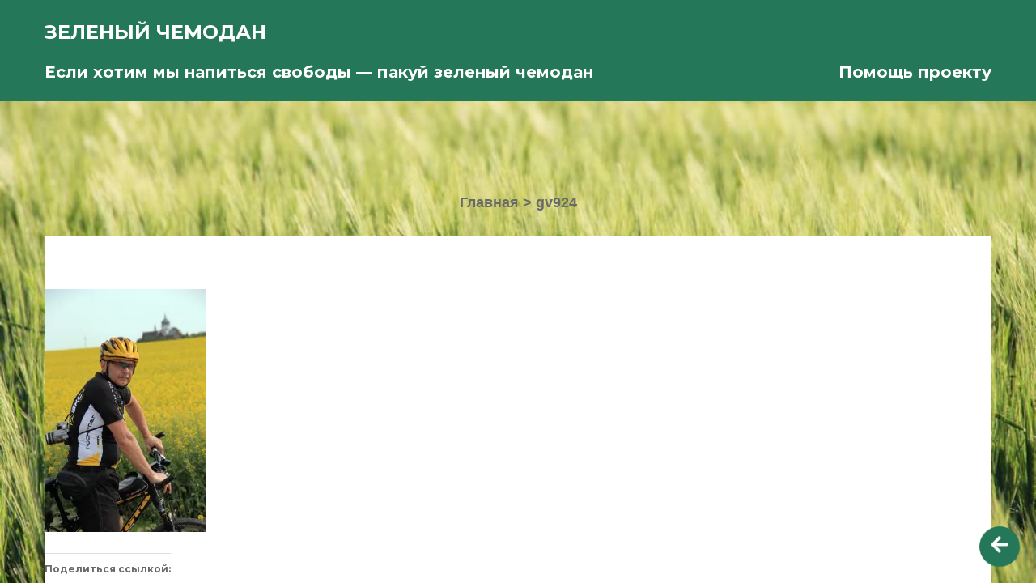

--- FILE ---
content_type: text/html; charset=UTF-8
request_url: https://greenvaliza.co.ua/gv924/
body_size: 16474
content:
 



















































































































































































































































































































































































































































































































<!DOCTYPE html><html lang="ru-RU"><head><meta charset="UTF-8"><meta name="viewport" content="width=device-width, initial-scale=1"><link rel="profile" href="http://gmpg.org/xfn/11"><link rel="pingback" href="https://greenvaliza.co.ua/xmlrpc.php"><link rel="stylesheet" href = https://greenvaliza.co.ua/wp-content/themes/my-qubez/animate.css><link href='https://fonts.googleapis.com/css?family=Montserrat:400,700' rel='stylesheet' type='text/css'><link href='https://fonts.googleapis.com/css?family=PT+Serif:400,700' rel='stylesheet' type='text/css'><link rel="stylesheet" href="https://cdnjs.cloudflare.com/ajax/libs/font-awesome/5.15.4/css/all.min.css"><title>gv924 &#8212; Зеленый чемодан</title><meta name='robots' content='max-image-preview:large' /><link rel='dns-prefetch' href='//secure.gravatar.com' /><link rel='dns-prefetch' href='//stats.wp.com' /><link rel='dns-prefetch' href='//maxcdn.bootstrapcdn.com' /><link rel='dns-prefetch' href='//v0.wordpress.com' /><link rel='dns-prefetch' href='//c0.wp.com' /><link rel='dns-prefetch' href='//i0.wp.com' /><link rel='dns-prefetch' href='//widgets.wp.com' /><link rel='dns-prefetch' href='//s0.wp.com' /><link rel='dns-prefetch' href='//0.gravatar.com' /><link rel='dns-prefetch' href='//1.gravatar.com' /><link rel='dns-prefetch' href='//2.gravatar.com' /><link rel="alternate" type="application/rss+xml" title="Зеленый чемодан &raquo; Лента" href="https://greenvaliza.co.ua/feed/" /><link rel="alternate" type="application/rss+xml" title="Зеленый чемодан &raquo; Лента комментариев" href="https://greenvaliza.co.ua/comments/feed/" /><link rel="alternate" type="application/rss+xml" title="Зеленый чемодан &raquo; Лента комментариев к &laquo;gv924&raquo;" href="https://greenvaliza.co.ua/feed/?attachment_id=7347" /> <script type="text/javascript">window._wpemojiSettings = {"baseUrl":"https:\/\/s.w.org\/images\/core\/emoji\/15.0.3\/72x72\/","ext":".png","svgUrl":"https:\/\/s.w.org\/images\/core\/emoji\/15.0.3\/svg\/","svgExt":".svg","source":{"concatemoji":"https:\/\/greenvaliza.co.ua\/wp-includes\/js\/wp-emoji-release.min.js?ver=6.5"}};
/*! This file is auto-generated */
!function(i,n){var o,s,e;function c(e){try{var t={supportTests:e,timestamp:(new Date).valueOf()};sessionStorage.setItem(o,JSON.stringify(t))}catch(e){}}function p(e,t,n){e.clearRect(0,0,e.canvas.width,e.canvas.height),e.fillText(t,0,0);var t=new Uint32Array(e.getImageData(0,0,e.canvas.width,e.canvas.height).data),r=(e.clearRect(0,0,e.canvas.width,e.canvas.height),e.fillText(n,0,0),new Uint32Array(e.getImageData(0,0,e.canvas.width,e.canvas.height).data));return t.every(function(e,t){return e===r[t]})}function u(e,t,n){switch(t){case"flag":return n(e,"\ud83c\udff3\ufe0f\u200d\u26a7\ufe0f","\ud83c\udff3\ufe0f\u200b\u26a7\ufe0f")?!1:!n(e,"\ud83c\uddfa\ud83c\uddf3","\ud83c\uddfa\u200b\ud83c\uddf3")&&!n(e,"\ud83c\udff4\udb40\udc67\udb40\udc62\udb40\udc65\udb40\udc6e\udb40\udc67\udb40\udc7f","\ud83c\udff4\u200b\udb40\udc67\u200b\udb40\udc62\u200b\udb40\udc65\u200b\udb40\udc6e\u200b\udb40\udc67\u200b\udb40\udc7f");case"emoji":return!n(e,"\ud83d\udc26\u200d\u2b1b","\ud83d\udc26\u200b\u2b1b")}return!1}function f(e,t,n){var r="undefined"!=typeof WorkerGlobalScope&&self instanceof WorkerGlobalScope?new OffscreenCanvas(300,150):i.createElement("canvas"),a=r.getContext("2d",{willReadFrequently:!0}),o=(a.textBaseline="top",a.font="600 32px Arial",{});return e.forEach(function(e){o[e]=t(a,e,n)}),o}function t(e){var t=i.createElement("script");t.src=e,t.defer=!0,i.head.appendChild(t)}"undefined"!=typeof Promise&&(o="wpEmojiSettingsSupports",s=["flag","emoji"],n.supports={everything:!0,everythingExceptFlag:!0},e=new Promise(function(e){i.addEventListener("DOMContentLoaded",e,{once:!0})}),new Promise(function(t){var n=function(){try{var e=JSON.parse(sessionStorage.getItem(o));if("object"==typeof e&&"number"==typeof e.timestamp&&(new Date).valueOf()<e.timestamp+604800&&"object"==typeof e.supportTests)return e.supportTests}catch(e){}return null}();if(!n){if("undefined"!=typeof Worker&&"undefined"!=typeof OffscreenCanvas&&"undefined"!=typeof URL&&URL.createObjectURL&&"undefined"!=typeof Blob)try{var e="postMessage("+f.toString()+"("+[JSON.stringify(s),u.toString(),p.toString()].join(",")+"));",r=new Blob([e],{type:"text/javascript"}),a=new Worker(URL.createObjectURL(r),{name:"wpTestEmojiSupports"});return void(a.onmessage=function(e){c(n=e.data),a.terminate(),t(n)})}catch(e){}c(n=f(s,u,p))}t(n)}).then(function(e){for(var t in e)n.supports[t]=e[t],n.supports.everything=n.supports.everything&&n.supports[t],"flag"!==t&&(n.supports.everythingExceptFlag=n.supports.everythingExceptFlag&&n.supports[t]);n.supports.everythingExceptFlag=n.supports.everythingExceptFlag&&!n.supports.flag,n.DOMReady=!1,n.readyCallback=function(){n.DOMReady=!0}}).then(function(){return e}).then(function(){var e;n.supports.everything||(n.readyCallback(),(e=n.source||{}).concatemoji?t(e.concatemoji):e.wpemoji&&e.twemoji&&(t(e.twemoji),t(e.wpemoji)))}))}((window,document),window._wpemojiSettings);</script> <style id='wp-emoji-styles-inline-css' type='text/css'>img.wp-smiley, img.emoji {
		display: inline !important;
		border: none !important;
		box-shadow: none !important;
		height: 1em !important;
		width: 1em !important;
		margin: 0 0.07em !important;
		vertical-align: -0.1em !important;
		background: none !important;
		padding: 0 !important;
	}</style><link rel='stylesheet' id='wp-block-library-css' href='https://greenvaliza.co.ua/wp-includes/css/dist/block-library/style.min.css?ver=6.5' type='text/css' media='all' /><link rel='stylesheet' id='mediaelement-css' href='https://greenvaliza.co.ua/wp-includes/js/mediaelement/mediaelementplayer-legacy.min.css?ver=4.2.17' type='text/css' media='all' /><link rel='stylesheet' id='wp-mediaelement-css' href='https://greenvaliza.co.ua/wp-includes/js/mediaelement/wp-mediaelement.min.css?ver=6.5' type='text/css' media='all' /><style id='jetpack-sharing-buttons-style-inline-css' type='text/css'>.jetpack-sharing-buttons__services-list{display:flex;flex-direction:row;flex-wrap:wrap;gap:0;list-style-type:none;margin:5px;padding:0}.jetpack-sharing-buttons__services-list.has-small-icon-size{font-size:12px}.jetpack-sharing-buttons__services-list.has-normal-icon-size{font-size:16px}.jetpack-sharing-buttons__services-list.has-large-icon-size{font-size:24px}.jetpack-sharing-buttons__services-list.has-huge-icon-size{font-size:36px}@media print{.jetpack-sharing-buttons__services-list{display:none!important}}.editor-styles-wrapper .wp-block-jetpack-sharing-buttons{gap:0;padding-inline-start:0}ul.jetpack-sharing-buttons__services-list.has-background{padding:1.25em 2.375em}</style><style id='classic-theme-styles-inline-css' type='text/css'>/*! This file is auto-generated */
.wp-block-button__link{color:#fff;background-color:#32373c;border-radius:9999px;box-shadow:none;text-decoration:none;padding:calc(.667em + 2px) calc(1.333em + 2px);font-size:1.125em}.wp-block-file__button{background:#32373c;color:#fff;text-decoration:none}</style><style id='global-styles-inline-css' type='text/css'>body{--wp--preset--color--black: #000000;--wp--preset--color--cyan-bluish-gray: #abb8c3;--wp--preset--color--white: #ffffff;--wp--preset--color--pale-pink: #f78da7;--wp--preset--color--vivid-red: #cf2e2e;--wp--preset--color--luminous-vivid-orange: #ff6900;--wp--preset--color--luminous-vivid-amber: #fcb900;--wp--preset--color--light-green-cyan: #7bdcb5;--wp--preset--color--vivid-green-cyan: #00d084;--wp--preset--color--pale-cyan-blue: #8ed1fc;--wp--preset--color--vivid-cyan-blue: #0693e3;--wp--preset--color--vivid-purple: #9b51e0;--wp--preset--gradient--vivid-cyan-blue-to-vivid-purple: linear-gradient(135deg,rgba(6,147,227,1) 0%,rgb(155,81,224) 100%);--wp--preset--gradient--light-green-cyan-to-vivid-green-cyan: linear-gradient(135deg,rgb(122,220,180) 0%,rgb(0,208,130) 100%);--wp--preset--gradient--luminous-vivid-amber-to-luminous-vivid-orange: linear-gradient(135deg,rgba(252,185,0,1) 0%,rgba(255,105,0,1) 100%);--wp--preset--gradient--luminous-vivid-orange-to-vivid-red: linear-gradient(135deg,rgba(255,105,0,1) 0%,rgb(207,46,46) 100%);--wp--preset--gradient--very-light-gray-to-cyan-bluish-gray: linear-gradient(135deg,rgb(238,238,238) 0%,rgb(169,184,195) 100%);--wp--preset--gradient--cool-to-warm-spectrum: linear-gradient(135deg,rgb(74,234,220) 0%,rgb(151,120,209) 20%,rgb(207,42,186) 40%,rgb(238,44,130) 60%,rgb(251,105,98) 80%,rgb(254,248,76) 100%);--wp--preset--gradient--blush-light-purple: linear-gradient(135deg,rgb(255,206,236) 0%,rgb(152,150,240) 100%);--wp--preset--gradient--blush-bordeaux: linear-gradient(135deg,rgb(254,205,165) 0%,rgb(254,45,45) 50%,rgb(107,0,62) 100%);--wp--preset--gradient--luminous-dusk: linear-gradient(135deg,rgb(255,203,112) 0%,rgb(199,81,192) 50%,rgb(65,88,208) 100%);--wp--preset--gradient--pale-ocean: linear-gradient(135deg,rgb(255,245,203) 0%,rgb(182,227,212) 50%,rgb(51,167,181) 100%);--wp--preset--gradient--electric-grass: linear-gradient(135deg,rgb(202,248,128) 0%,rgb(113,206,126) 100%);--wp--preset--gradient--midnight: linear-gradient(135deg,rgb(2,3,129) 0%,rgb(40,116,252) 100%);--wp--preset--font-size--small: 13px;--wp--preset--font-size--medium: 20px;--wp--preset--font-size--large: 36px;--wp--preset--font-size--x-large: 42px;--wp--preset--spacing--20: 0.44rem;--wp--preset--spacing--30: 0.67rem;--wp--preset--spacing--40: 1rem;--wp--preset--spacing--50: 1.5rem;--wp--preset--spacing--60: 2.25rem;--wp--preset--spacing--70: 3.38rem;--wp--preset--spacing--80: 5.06rem;--wp--preset--shadow--natural: 6px 6px 9px rgba(0, 0, 0, 0.2);--wp--preset--shadow--deep: 12px 12px 50px rgba(0, 0, 0, 0.4);--wp--preset--shadow--sharp: 6px 6px 0px rgba(0, 0, 0, 0.2);--wp--preset--shadow--outlined: 6px 6px 0px -3px rgba(255, 255, 255, 1), 6px 6px rgba(0, 0, 0, 1);--wp--preset--shadow--crisp: 6px 6px 0px rgba(0, 0, 0, 1);}:where(.is-layout-flex){gap: 0.5em;}:where(.is-layout-grid){gap: 0.5em;}body .is-layout-flow > .alignleft{float: left;margin-inline-start: 0;margin-inline-end: 2em;}body .is-layout-flow > .alignright{float: right;margin-inline-start: 2em;margin-inline-end: 0;}body .is-layout-flow > .aligncenter{margin-left: auto !important;margin-right: auto !important;}body .is-layout-constrained > .alignleft{float: left;margin-inline-start: 0;margin-inline-end: 2em;}body .is-layout-constrained > .alignright{float: right;margin-inline-start: 2em;margin-inline-end: 0;}body .is-layout-constrained > .aligncenter{margin-left: auto !important;margin-right: auto !important;}body .is-layout-constrained > :where(:not(.alignleft):not(.alignright):not(.alignfull)){max-width: var(--wp--style--global--content-size);margin-left: auto !important;margin-right: auto !important;}body .is-layout-constrained > .alignwide{max-width: var(--wp--style--global--wide-size);}body .is-layout-flex{display: flex;}body .is-layout-flex{flex-wrap: wrap;align-items: center;}body .is-layout-flex > *{margin: 0;}body .is-layout-grid{display: grid;}body .is-layout-grid > *{margin: 0;}:where(.wp-block-columns.is-layout-flex){gap: 2em;}:where(.wp-block-columns.is-layout-grid){gap: 2em;}:where(.wp-block-post-template.is-layout-flex){gap: 1.25em;}:where(.wp-block-post-template.is-layout-grid){gap: 1.25em;}.has-black-color{color: var(--wp--preset--color--black) !important;}.has-cyan-bluish-gray-color{color: var(--wp--preset--color--cyan-bluish-gray) !important;}.has-white-color{color: var(--wp--preset--color--white) !important;}.has-pale-pink-color{color: var(--wp--preset--color--pale-pink) !important;}.has-vivid-red-color{color: var(--wp--preset--color--vivid-red) !important;}.has-luminous-vivid-orange-color{color: var(--wp--preset--color--luminous-vivid-orange) !important;}.has-luminous-vivid-amber-color{color: var(--wp--preset--color--luminous-vivid-amber) !important;}.has-light-green-cyan-color{color: var(--wp--preset--color--light-green-cyan) !important;}.has-vivid-green-cyan-color{color: var(--wp--preset--color--vivid-green-cyan) !important;}.has-pale-cyan-blue-color{color: var(--wp--preset--color--pale-cyan-blue) !important;}.has-vivid-cyan-blue-color{color: var(--wp--preset--color--vivid-cyan-blue) !important;}.has-vivid-purple-color{color: var(--wp--preset--color--vivid-purple) !important;}.has-black-background-color{background-color: var(--wp--preset--color--black) !important;}.has-cyan-bluish-gray-background-color{background-color: var(--wp--preset--color--cyan-bluish-gray) !important;}.has-white-background-color{background-color: var(--wp--preset--color--white) !important;}.has-pale-pink-background-color{background-color: var(--wp--preset--color--pale-pink) !important;}.has-vivid-red-background-color{background-color: var(--wp--preset--color--vivid-red) !important;}.has-luminous-vivid-orange-background-color{background-color: var(--wp--preset--color--luminous-vivid-orange) !important;}.has-luminous-vivid-amber-background-color{background-color: var(--wp--preset--color--luminous-vivid-amber) !important;}.has-light-green-cyan-background-color{background-color: var(--wp--preset--color--light-green-cyan) !important;}.has-vivid-green-cyan-background-color{background-color: var(--wp--preset--color--vivid-green-cyan) !important;}.has-pale-cyan-blue-background-color{background-color: var(--wp--preset--color--pale-cyan-blue) !important;}.has-vivid-cyan-blue-background-color{background-color: var(--wp--preset--color--vivid-cyan-blue) !important;}.has-vivid-purple-background-color{background-color: var(--wp--preset--color--vivid-purple) !important;}.has-black-border-color{border-color: var(--wp--preset--color--black) !important;}.has-cyan-bluish-gray-border-color{border-color: var(--wp--preset--color--cyan-bluish-gray) !important;}.has-white-border-color{border-color: var(--wp--preset--color--white) !important;}.has-pale-pink-border-color{border-color: var(--wp--preset--color--pale-pink) !important;}.has-vivid-red-border-color{border-color: var(--wp--preset--color--vivid-red) !important;}.has-luminous-vivid-orange-border-color{border-color: var(--wp--preset--color--luminous-vivid-orange) !important;}.has-luminous-vivid-amber-border-color{border-color: var(--wp--preset--color--luminous-vivid-amber) !important;}.has-light-green-cyan-border-color{border-color: var(--wp--preset--color--light-green-cyan) !important;}.has-vivid-green-cyan-border-color{border-color: var(--wp--preset--color--vivid-green-cyan) !important;}.has-pale-cyan-blue-border-color{border-color: var(--wp--preset--color--pale-cyan-blue) !important;}.has-vivid-cyan-blue-border-color{border-color: var(--wp--preset--color--vivid-cyan-blue) !important;}.has-vivid-purple-border-color{border-color: var(--wp--preset--color--vivid-purple) !important;}.has-vivid-cyan-blue-to-vivid-purple-gradient-background{background: var(--wp--preset--gradient--vivid-cyan-blue-to-vivid-purple) !important;}.has-light-green-cyan-to-vivid-green-cyan-gradient-background{background: var(--wp--preset--gradient--light-green-cyan-to-vivid-green-cyan) !important;}.has-luminous-vivid-amber-to-luminous-vivid-orange-gradient-background{background: var(--wp--preset--gradient--luminous-vivid-amber-to-luminous-vivid-orange) !important;}.has-luminous-vivid-orange-to-vivid-red-gradient-background{background: var(--wp--preset--gradient--luminous-vivid-orange-to-vivid-red) !important;}.has-very-light-gray-to-cyan-bluish-gray-gradient-background{background: var(--wp--preset--gradient--very-light-gray-to-cyan-bluish-gray) !important;}.has-cool-to-warm-spectrum-gradient-background{background: var(--wp--preset--gradient--cool-to-warm-spectrum) !important;}.has-blush-light-purple-gradient-background{background: var(--wp--preset--gradient--blush-light-purple) !important;}.has-blush-bordeaux-gradient-background{background: var(--wp--preset--gradient--blush-bordeaux) !important;}.has-luminous-dusk-gradient-background{background: var(--wp--preset--gradient--luminous-dusk) !important;}.has-pale-ocean-gradient-background{background: var(--wp--preset--gradient--pale-ocean) !important;}.has-electric-grass-gradient-background{background: var(--wp--preset--gradient--electric-grass) !important;}.has-midnight-gradient-background{background: var(--wp--preset--gradient--midnight) !important;}.has-small-font-size{font-size: var(--wp--preset--font-size--small) !important;}.has-medium-font-size{font-size: var(--wp--preset--font-size--medium) !important;}.has-large-font-size{font-size: var(--wp--preset--font-size--large) !important;}.has-x-large-font-size{font-size: var(--wp--preset--font-size--x-large) !important;}
.wp-block-navigation a:where(:not(.wp-element-button)){color: inherit;}
:where(.wp-block-post-template.is-layout-flex){gap: 1.25em;}:where(.wp-block-post-template.is-layout-grid){gap: 1.25em;}
:where(.wp-block-columns.is-layout-flex){gap: 2em;}:where(.wp-block-columns.is-layout-grid){gap: 2em;}
.wp-block-pullquote{font-size: 1.5em;line-height: 1.6;}</style><link rel='stylesheet' id='wpccp-css' href='https://greenvaliza.co.ua/wp-content/plugins/wp-content-copy-protection/assets/css/style.min.css?ver=1612524415' type='text/css' media='all' /><link rel='stylesheet' id='animate-css' href='https://greenvaliza.co.ua/wp-content/themes/my-qubez/animate.css?ver=6.5' type='text/css' media='all' /><link rel='stylesheet' id='load-fa-css' href='https://maxcdn.bootstrapcdn.com/font-awesome/4.6.3/css/font-awesome.min.css?ver=6.5' type='text/css' media='all' /><link rel='stylesheet' id='fontawesome-css' href='https://greenvaliza.co.ua/wp-content/themes/Qubez/css/font-awesome.css?ver=6.5' type='text/css' media='all' /><link rel='stylesheet' id='slicknav-css' href='https://greenvaliza.co.ua/wp-content/themes/Qubez/css/slicknav.css?ver=6.5' type='text/css' media='all' /><link rel='stylesheet' id='bootstrap-css' href='https://greenvaliza.co.ua/wp-content/themes/Qubez/css/bootstrap-grid.css?ver=6.5' type='text/css' media='all' /><link rel='stylesheet' id='fabthemes-style-css' href='https://greenvaliza.co.ua/wp-content/themes/my-qubez/style.css?ver=6.5' type='text/css' media='all' /><link rel='stylesheet' id='theme-css' href='https://greenvaliza.co.ua/wp-content/themes/Qubez/theme.css?ver=6.5' type='text/css' media='all' /><link rel='stylesheet' id='responsive-css' href='https://greenvaliza.co.ua/wp-content/themes/Qubez/css/responsive.css?ver=6.5' type='text/css' media='all' /><link rel='stylesheet' id='custom-css' href='https://greenvaliza.co.ua/wp-content/themes/Qubez/css/custom.php?ver=6.5' type='text/css' media='all' /><style id='akismet-widget-style-inline-css' type='text/css'>.a-stats {
				--akismet-color-mid-green: #357b49;
				--akismet-color-white: #fff;
				--akismet-color-light-grey: #f6f7f7;

				max-width: 350px;
				width: auto;
			}

			.a-stats * {
				all: unset;
				box-sizing: border-box;
			}

			.a-stats strong {
				font-weight: 600;
			}

			.a-stats a.a-stats__link,
			.a-stats a.a-stats__link:visited,
			.a-stats a.a-stats__link:active {
				background: var(--akismet-color-mid-green);
				border: none;
				box-shadow: none;
				border-radius: 8px;
				color: var(--akismet-color-white);
				cursor: pointer;
				display: block;
				font-family: -apple-system, BlinkMacSystemFont, 'Segoe UI', 'Roboto', 'Oxygen-Sans', 'Ubuntu', 'Cantarell', 'Helvetica Neue', sans-serif;
				font-weight: 500;
				padding: 12px;
				text-align: center;
				text-decoration: none;
				transition: all 0.2s ease;
			}

			/* Extra specificity to deal with TwentyTwentyOne focus style */
			.widget .a-stats a.a-stats__link:focus {
				background: var(--akismet-color-mid-green);
				color: var(--akismet-color-white);
				text-decoration: none;
			}

			.a-stats a.a-stats__link:hover {
				filter: brightness(110%);
				box-shadow: 0 4px 12px rgba(0, 0, 0, 0.06), 0 0 2px rgba(0, 0, 0, 0.16);
			}

			.a-stats .count {
				color: var(--akismet-color-white);
				display: block;
				font-size: 1.5em;
				line-height: 1.4;
				padding: 0 13px;
				white-space: nowrap;
			}</style><link rel='stylesheet' id='social-logos-css' href='https://greenvaliza.co.ua/wp-content/plugins/jetpack/_inc/social-logos/social-logos.min.css?ver=13.8.1' type='text/css' media='all' /><link rel='stylesheet' id='jetpack_css-css' href='https://greenvaliza.co.ua/wp-content/plugins/jetpack/css/jetpack.css?ver=13.8.1' type='text/css' media='all' /> <script type="text/javascript" src="https://greenvaliza.co.ua/wp-includes/js/jquery/jquery.min.js?ver=3.7.1" id="jquery-core-js"></script> <link rel="https://api.w.org/" href="https://greenvaliza.co.ua/wp-json/" /><link rel="alternate" type="application/json" href="https://greenvaliza.co.ua/wp-json/wp/v2/media/7347" /><link rel="EditURI" type="application/rsd+xml" title="RSD" href="https://greenvaliza.co.ua/xmlrpc.php?rsd" /><meta name="generator" content="WordPress 6.5" /><link rel='shortlink' href='https://wp.me/a9Vj1h-1Uv' /><link rel="alternate" type="application/json+oembed" href="https://greenvaliza.co.ua/wp-json/oembed/1.0/embed?url=https%3A%2F%2Fgreenvaliza.co.ua%2Fgv924%2F" /><link rel="alternate" type="text/xml+oembed" href="https://greenvaliza.co.ua/wp-json/oembed/1.0/embed?url=https%3A%2F%2Fgreenvaliza.co.ua%2Fgv924%2F&#038;format=xml" /><style>img#wpstats{display:none}</style><style type="text/css"></style><style type="text/css" id="custom-background-css">body.custom-background { background-color: #464c00; background-image: url("https://greenvaliza.co.ua/wp-content/uploads/2018/07/fon.jpg"); background-position: left top; background-size: cover; background-repeat: no-repeat; background-attachment: fixed; }</style><meta property="og:type" content="article" /><meta property="og:title" content="gv924" /><meta property="og:url" content="https://greenvaliza.co.ua/gv924/" /><meta property="og:description" content="Посмотрите запись, чтобы узнать подробности." /><meta property="article:published_time" content="2018-07-02T20:00:19+00:00" /><meta property="article:modified_time" content="2018-07-02T20:00:19+00:00" /><meta property="og:site_name" content="Зеленый чемодан" /><meta property="og:image" content="https://greenvaliza.co.ua/wp-content/uploads/2018/07/gv924.jpg" /><meta property="og:image:alt" content="" /><meta property="og:locale" content="ru_RU" /><meta name="twitter:text:title" content="gv924" /><meta name="twitter:image" content="https://i0.wp.com/greenvaliza.co.ua/wp-content/uploads/2018/07/gv924.jpg?fit=520%2C780&#038;ssl=1&#038;w=640" /><meta name="twitter:card" content="summary_large_image" /><meta name="twitter:description" content="Посмотрите запись, чтобы узнать подробности." /><div align="center"> <noscript><div style="position:fixed; top:0px; left:0px; z-index:3000; height:100%; width:100%; background-color:#FFFFFF"> <br/><br/><div style="font-family: Tahoma; font-size: 14px; background-color:#FFFFCC; border: 1pt solid Black; padding: 10pt;"> Sorry, you have Javascript Disabled! To see this page as it is meant to appear, please enable your Javascript!</div></div> </noscript></div> <noscript><style id="rocket-lazyload-nojs-css">.rll-youtube-player, [data-lazy-src]{display:none !important;}</style></noscript> <script async src="https://www.googletagmanager.com/gtag/js?id=G-NJ6XSDCVWG"></script> <script>window.dataLayer = window.dataLayer || [];
    function gtag(){dataLayer.push(arguments);}
      gtag('js', new Date());
      
        gtag('config', 'G-NJ6XSDCVWG');</script> </head><body class="attachment attachment-template-default single single-attachment postid-7347 attachmentid-7347 attachment-jpeg custom-background group-blog elementor-default elementor-kit-41041"><div id="st-container" class="st-container st-effect-1"><div class="sidetrigger animated infinite pulse " data-effect="st-effect-1"> <i class="fa fa-arrow-left"></i> <i class="fa fa-arrow-right"></i></div><div class="st-menu st-effect-1" id="menu-1"><div class="sidebox"><aside id="nav_menu-7" class="widget widget_nav_menu"><div class="menu-new-container"><ul id="menu-new" class="menu"><li id="menu-item-25996" class="mainmenubtn13 menu-item menu-item-type-taxonomy menu-item-object-category menu-item-has-children menu-item-25996"><a href="https://greenvaliza.co.ua/category/travels/">Наши путешествия</a><ul class="sub-menu"><li id="menu-item-26026" class="dropdown-child13 menu-item menu-item-type-post_type menu-item-object-post menu-item-26026"><a href="https://greenvaliza.co.ua/hozhdenie-za-tri-morja-ili-bolshaja-sicilijskaja-avantjura-dekabr-2016/">Хождение за три моря, или Большая сицилийская авантюра</a></li><li id="menu-item-26010" class="dropdown-child13 menu-item menu-item-type-post_type menu-item-object-post menu-item-26010"><a href="https://greenvaliza.co.ua/mesto-gde-svet-puteshestvie-po-zapadnoj-ukraine-i-karpatam-maj-2014/">Место, где свет…</a></li><li id="menu-item-26011" class="dropdown-child13 menu-item menu-item-type-post_type menu-item-object-post menu-item-26011"><a href="https://greenvaliza.co.ua/morskaja-nedelka-zheleznyj-port-avgust-2014/">Морская неделька</a></li><li id="menu-item-26013" class="dropdown-child13 menu-item menu-item-type-post_type menu-item-object-post menu-item-26013"><a href="https://greenvaliza.co.ua/oktjabr-kemer-i-grust/">Октябрь, Кемер и грусть…</a></li><li id="menu-item-26014" class="dropdown-child13 menu-item menu-item-type-post_type menu-item-object-post menu-item-26014"><a href="https://greenvaliza.co.ua/ot-gdanska-do-poznani/">От Гданьска до Познаня</a></li><li id="menu-item-26017" class="dropdown-child13 menu-item menu-item-type-post_type menu-item-object-post menu-item-26017"><a href="https://greenvaliza.co.ua/pod-zvezdami-balkanskimi-2/">Под звездами балканскими</a></li><li id="menu-item-26018" class="dropdown-child13 menu-item menu-item-type-post_type menu-item-object-post menu-item-26018"><a href="https://greenvaliza.co.ua/poltavskie-galushki-i-velopokatushki-maj-2017/">Полтавские галушки и велопокатушки</a></li><li id="menu-item-26019" class="dropdown-child13 menu-item menu-item-type-post_type menu-item-object-post menu-item-26019"><a href="https://greenvaliza.co.ua/polskie-kanikuly-oktjabr-2012/">Польские каникулы</a></li><li id="menu-item-26022" class="dropdown-child13 menu-item menu-item-type-post_type menu-item-object-post menu-item-26022"><a href="https://greenvaliza.co.ua/progulka-po-odesse-mart-2017/">Прогулка по Одессе</a></li><li id="menu-item-26023" class="dropdown-child13 menu-item menu-item-type-post_type menu-item-object-post menu-item-26023"><a href="https://greenvaliza.co.ua/puteshestvie-v-rozhdestvenskuju-skazku-germanija-dekabr-2014/">Путешествие в рождественскую сказку</a></li><li id="menu-item-26024" class="dropdown-child13 menu-item menu-item-type-post_type menu-item-object-post menu-item-26024"><a href="https://greenvaliza.co.ua/skromnoe-ocharovanie-arabatskoj-stre/">Скромное очарование Арабатской стрелки</a></li><li id="menu-item-26025" class="dropdown-child13 menu-item menu-item-type-post_type menu-item-object-post menu-item-26025"><a href="https://greenvaliza.co.ua/sovsem-chut-chut-pro-arabatku-ijun-2017/">Совсем чуть-чуть про Арабатку</a></li><li id="menu-item-26021" class="dropdown-child13 menu-item menu-item-type-post_type menu-item-object-post menu-item-26021"><a href="https://greenvaliza.co.ua/pochti-idealnoe-puteshestvie/">Почти идеальное путешествие</a></li><li id="menu-item-26009" class="dropdown-child13 menu-item menu-item-type-post_type menu-item-object-post menu-item-26009"><a href="https://greenvaliza.co.ua/mezhdu-polshej-i-belarusju/">Между Польшей и Беларусью</a></li><li id="menu-item-26016" class="dropdown-child13 menu-item menu-item-type-post_type menu-item-object-post menu-item-26016"><a href="https://greenvaliza.co.ua/ocharovannye-italiej-ijun-ijul-2013/">Очарованные Италией…</a></li><li id="menu-item-26008" class="dropdown-child13 menu-item menu-item-type-post_type menu-item-object-post menu-item-26008"><a href="https://greenvaliza.co.ua/mart-lyzhi-karpaty-mini-otchet-o-poezdke-v-bukovel-mart-2016/">Март, лыжи, Карпаты…</a></li><li id="menu-item-26007" class="dropdown-child13 menu-item menu-item-type-post_type menu-item-object-post menu-item-26007"><a href="https://greenvaliza.co.ua/lvov-v-melochah-i-detaljah/">Львов в мелочах и деталях</a></li><li id="menu-item-26005" class="dropdown-child13 menu-item menu-item-type-post_type menu-item-object-post menu-item-26005"><a href="https://greenvaliza.co.ua/kak-my-po-greenvelo-katalis-polsha-maj-2018/">Как мы по Green Velo катались…</a></li><li id="menu-item-26004" class="dropdown-child13 menu-item menu-item-type-post_type menu-item-object-post menu-item-26004"><a href="https://greenvaliza.co.ua/iz-vinnicy-s-ljubovju/">Из Винницы с любовью</a></li><li id="menu-item-26002" class="dropdown-child13 menu-item menu-item-type-post_type menu-item-object-post menu-item-26002"><a href="https://greenvaliza.co.ua/dolgij-put-k-severnomu-morju-slovakija-polsha-germanija-niderlandy-avgust-2017/">Долгий путь к Северному морю</a></li><li id="menu-item-26001" class="dropdown-child13 menu-item menu-item-type-post_type menu-item-object-post menu-item-26001"><a href="https://greenvaliza.co.ua/bolshaja-progulka/">Большая прогулка</a></li><li id="menu-item-26000" class="dropdown-child13 menu-item menu-item-type-post_type menu-item-object-post menu-item-26000"><a href="https://greenvaliza.co.ua/it-so-wonderful-wonderful-life/">It´s a wonderful, wonderful life</a></li><li id="menu-item-25999" class="dropdown-child13 menu-item menu-item-type-post_type menu-item-object-post menu-item-25999"><a href="https://greenvaliza.co.ua/ctambul-perezagruzka-mart-2018/">Cтамбул. Перезагрузка</a></li></ul></li><li id="menu-item-25997" class="mainmenubtn13 menu-item menu-item-type-taxonomy menu-item-object-category menu-item-has-children menu-item-25997"><a href="https://greenvaliza.co.ua/category/sovety-i-poleznosti/">Советы и полезности</a><ul class="sub-menu"><li id="menu-item-26027" class="dropdown-child13 menu-item menu-item-type-post_type menu-item-object-post menu-item-26027"><a href="https://greenvaliza.co.ua/jenciklopedija-otdyha-s-malyshom/">Энциклопедия отдыха с малышом</a></li><li id="menu-item-26012" class="dropdown-child13 menu-item menu-item-type-post_type menu-item-object-post menu-item-26012"><a href="https://greenvaliza.co.ua/strana-sovetov-i-derevnja-poleznostej/">Ода велосипеду</a></li><li id="menu-item-26015" class="dropdown-child13 menu-item menu-item-type-post_type menu-item-object-post menu-item-26015"><a href="https://greenvaliza.co.ua/otdyh-s-malyshom-vrednye-sovety/">Отдых с малышом. Вредные советы</a></li><li id="menu-item-26020" class="dropdown-child13 menu-item menu-item-type-post_type menu-item-object-post menu-item-26020"><a href="https://greenvaliza.co.ua/posvjashhenie-v-turisty/">Посвящение в туристы</a></li><li id="menu-item-26006" class="dropdown-child13 menu-item menu-item-type-post_type menu-item-object-post menu-item-26006"><a href="https://greenvaliza.co.ua/kempingi-nash-opyt/">Кемпинги. Наш опыт</a></li><li id="menu-item-26003" class="dropdown-child13 menu-item menu-item-type-post_type menu-item-object-post menu-item-26003"><a href="https://greenvaliza.co.ua/igry-v-doroge/">Игры в дороге</a></li></ul></li><li id="menu-item-25998" class="mainmenubtn13 menu-item menu-item-type-taxonomy menu-item-object-category menu-item-25998"><a href="https://greenvaliza.co.ua/category/kto-ja-zachem/">Я и мои книги</a></li></ul></div></aside></div></div><div class="st-pusher"><div class="st-content"><div class="st-content-inner"><div id="page" class="hfeed site"><div id="search-box"><div class="container"><div class="row"><div class="col-md-12"><form role="search" method="get" class="search-form" action="https://greenvaliza.co.ua/"> <label> <span class="screen-reader-text">Найти:</span> <input type="search" class="search-field" placeholder="Поиск&hellip;" value="" name="s" /> </label> <input type="submit" class="search-submit" value="Поиск" /></form></div></div></div></div><header  id="masthead" class="site-header" role="banner"><div class="container"><div class="row"><div class="top"><div  class="col-sm-12" style="padding-top:10px; padding-bottom:10px;"><div  class="site-branding"><div style="text-align: left; margin-bottom: 10px;"><h1  style="text-transform: none; font-size: 24px; margin-bottom: 10px;text-transform: uppercase;"> <a id="blogname" style="color:white;" rel="home" href="https://greenvaliza.co.ua/" title="Зеленый чемодан"> Зеленый чемодан </a></h1></div><div style="display: flex; justify-content: space-between; align-items: center;"><div style="flex: 1; text-align: left;"><h1 style="text-transform: none; font-size: 20px; color: white;"> Если хотим мы напиться свободы &mdash; пакуй зеленый чемодан</h1></div><div style="display: flex; justify-content: flex-end;"class="btn btn-info"><h1  style="color:white; font-size: 20px;" class="btn btn-info"> <a href="https://greenvaliza.co.ua/donate-sum/" style="color:white;"> Помощь проекту</a></h1></div></div></div></div></div></div></div></header><div id="content" class="site-content"><div class="container"><div class="row"><div class="col-md-12"><div id="primary" class="content-area"><div class="breadcrumb"> <span property="itemListElement" typeof="ListItem"><a property="item" typeof="WebPage" title="Go to Зеленый чемодан." href="https://greenvaliza.co.ua" class="home" ><span property="name">Главная</span></a><meta property="position" content="1"></span> &gt; <span class="post post-attachment current-item">gv924</span></div><main id="main" class="site-main" role="main"><div class="post-container-block"><article id="post-7347" class="post-7347 attachment type-attachment status-inherit hentry"><div class="content-block"><div class="entry-content"><p class="attachment"><a href="https://i0.wp.com/greenvaliza.co.ua/wp-content/uploads/2018/07/gv924.jpg?ssl=1"><img fetchpriority="high" decoding="async" width="200" height="300" src="data:image/svg+xml,%3Csvg%20xmlns='http://www.w3.org/2000/svg'%20viewBox='0%200%20200%20300'%3E%3C/svg%3E" class="attachment-medium size-medium" alt="" data-lazy-srcset="https://i0.wp.com/greenvaliza.co.ua/wp-content/uploads/2018/07/gv924.jpg?w=520&amp;ssl=1 520w, https://i0.wp.com/greenvaliza.co.ua/wp-content/uploads/2018/07/gv924.jpg?resize=200%2C300&amp;ssl=1 200w" data-lazy-sizes="(max-width: 200px) 100vw, 200px" data-lazy-src="https://i0.wp.com/greenvaliza.co.ua/wp-content/uploads/2018/07/gv924.jpg?fit=200%2C300&amp;ssl=1" /><noscript><img fetchpriority="high" decoding="async" width="200" height="300" src="https://i0.wp.com/greenvaliza.co.ua/wp-content/uploads/2018/07/gv924.jpg?fit=200%2C300&amp;ssl=1" class="attachment-medium size-medium" alt="" srcset="https://i0.wp.com/greenvaliza.co.ua/wp-content/uploads/2018/07/gv924.jpg?w=520&amp;ssl=1 520w, https://i0.wp.com/greenvaliza.co.ua/wp-content/uploads/2018/07/gv924.jpg?resize=200%2C300&amp;ssl=1 200w" sizes="(max-width: 200px) 100vw, 200px" /></noscript></a></p><div class="sharedaddy sd-sharing-enabled"><div class="robots-nocontent sd-block sd-social sd-social-icon sd-sharing"><h3 class="sd-title">Поделиться ссылкой:</h3><div class="sd-content"><ul><li class="share-facebook"><a rel="nofollow noopener noreferrer" data-shared="sharing-facebook-7347" class="share-facebook sd-button share-icon no-text" href="https://greenvaliza.co.ua/gv924/?share=facebook" target="_blank" title="Нажмите здесь, чтобы поделиться контентом на Facebook." ><span></span><span class="sharing-screen-reader-text">Нажмите здесь, чтобы поделиться контентом на Facebook. (Открывается в новом окне)</span></a></li><li class="share-jetpack-whatsapp"><a rel="nofollow noopener noreferrer" data-shared="" class="share-jetpack-whatsapp sd-button share-icon no-text" href="https://greenvaliza.co.ua/gv924/?share=jetpack-whatsapp" target="_blank" title="Нажмите, чтобы поделиться в WhatsApp" ><span></span><span class="sharing-screen-reader-text">Нажмите, чтобы поделиться в WhatsApp (Открывается в новом окне)</span></a></li><li class="share-telegram"><a rel="nofollow noopener noreferrer" data-shared="" class="share-telegram sd-button share-icon no-text" href="https://greenvaliza.co.ua/gv924/?share=telegram" target="_blank" title="Нажмите, чтобы поделиться в Telegram" ><span></span><span class="sharing-screen-reader-text">Нажмите, чтобы поделиться в Telegram (Открывается в новом окне)</span></a></li><li class="share-end"></li></ul></div></div></div><div class='sharedaddy sd-block sd-like jetpack-likes-widget-wrapper jetpack-likes-widget-unloaded' id='like-post-wrapper-146644835-7347-6977e15cf3db2' data-src='https://widgets.wp.com/likes/?ver=13.8.1#blog_id=146644835&amp;post_id=7347&amp;origin=greenvaliza.co.ua&amp;obj_id=146644835-7347-6977e15cf3db2&amp;n=1' data-name='like-post-frame-146644835-7347-6977e15cf3db2' data-title='Like or Reblog'><h3 class="sd-title">Понравилось это:</h3><div class='likes-widget-placeholder post-likes-widget-placeholder' style='height: 55px;'><span class='button'><span>Нравится</span></span> <span class="loading">Загрузка...</span></div><span class='sd-text-color'></span><a class='sd-link-color'></a></div></div><footer class="entry-footer"></footer></div></article><div id="comments" class="comments-area"><div id="respond" class="comment-respond"><h3 id="reply-title" class="comment-reply-title">Добавить комментарий <small><a rel="nofollow" id="cancel-comment-reply-link" href="/gv924/#respond" style="display:none;">Отменить ответ</a></small></h3><form action="https://greenvaliza.co.ua/wp-comments-post.php" method="post" id="commentform" class="comment-form" novalidate><p class="comment-notes"><span id="email-notes">Ваш адрес email не будет опубликован.</span> <span class="required-field-message">Обязательные поля помечены <span class="required">*</span></span></p><p class="comment-form-comment"><label for="comment">Комментарий <span class="required">*</span></label><textarea id="comment" name="comment" cols="45" rows="8" maxlength="65525" required></textarea></p><p class="comment-form-author"><label for="author">Имя <span class="required">*</span></label> <input id="author" name="author" type="text" value="" size="30" maxlength="245" autocomplete="name" required /></p><p class="comment-form-email"><label for="email">Email <span class="required">*</span></label> <input id="email" name="email" type="email" value="" size="30" maxlength="100" aria-describedby="email-notes" autocomplete="email" required /></p><p class="comment-form-url"><label for="url">Сайт</label> <input id="url" name="url" type="url" value="" size="30" maxlength="200" autocomplete="url" /></p><p class="form-submit"><input name="submit" type="submit" id="submit" class="submit" value="Отправить комментарий" /> <input type='hidden' name='comment_post_ID' value='7347' id='comment_post_ID' /> <input type='hidden' name='comment_parent' id='comment_parent' value='0' /></p><p style="display: none;"><input type="hidden" id="akismet_comment_nonce" name="akismet_comment_nonce" value="1384b17bee" /></p><p style="display: none !important;" class="akismet-fields-container" data-prefix="ak_"><label>&#916;<textarea name="ak_hp_textarea" cols="45" rows="8" maxlength="100"></textarea></label><input type="hidden" id="ak_js_1" name="ak_js" value="81"/><script>document.getElementById( "ak_js_1" ).setAttribute( "value", ( new Date() ).getTime() );</script></p></form></div></div></div></main></div></div></div></div></div><footer id="colophon" class="site-footer" role="contentinfo" ><div class="container" ><div class="row"><div class="col-md-2"></div><div class="col-md-8"><ul class="social"><li> <a href="https://www.instagram.com/yuliyakasparova/"><i class="fa fa-instagram"></i></a></li><li> <a href="https://www.facebook.com/greenvaliza/?epa=SEARCH_BOX"><i class="fa fa-facebook-square"></i></a></li></ul>  <script>window.fbAsyncInit = function() {
    FB.init({
      appId      : '316282415812061',
      cookie     : true,
      xfbml      : true,
      version    : 'v3.1'
    });
      
    FB.AppEvents.logPageView();   
      
  };

  (function(d, s, id){
     var js, fjs = d.getElementsByTagName(s)[0];
     if (d.getElementById(id)) {return;}
     js = d.createElement(s); js.id = id;
     js.src = "https://connect.facebook.net/en_US/sdk.js";
     fjs.parentNode.insertBefore(js, fjs);
   }(document, 'script', 'facebook-jssdk'));</script> <div class="site-info " style=" margin-left: auto;"> Copyright &copy; 2026 <a href="https://greenvaliza.co.ua" title="Зеленый чемодан">Зеленый чемодан</a> <br> При копировании материалов ссылка на сайт обязательна.</div></div></div></div></footer></div> <script>(function () {
                const calculateParentDistance = (child, parent) => {
                    let count = 0;
                    let currentElement = child;

                    // Traverse up the DOM tree until we reach parent or the top of the DOM
                    while (currentElement && currentElement !== parent) {
                        currentElement = currentElement.parentNode;
                        count++;
                    }

                    // If parent was not found in the hierarchy, return -1
                    if (!currentElement) {
                        return -1; // Indicates parent is not an ancestor of element
                    }

                    return count; // Number of layers between element and parent
                }
                const isMatchingClass = (linkRule, href, classes) => {
                    return classes.includes(linkRule.value)
                }
                const isMatchingDomain = (linkRule, href, classes) => {
                    if(!URL.canParse(href)) {
                        return false
                    }

                    const url = new URL(href)

                    return linkRule.value === url.host
                }
                const isMatchingExtension = (linkRule, href, classes) => {
                    if(!URL.canParse(href)) {
                        return false
                    }

                    const url = new URL(href)

                    return url.pathname.endsWith('.' + linkRule.value)
                }
                const isMatchingSubdirectory = (linkRule, href, classes) => {
                    if(!URL.canParse(href)) {
                        return false
                    }

                    const url = new URL(href)

                    return url.pathname.startsWith('/' + linkRule.value + '/')
                }
                const isMatchingProtocol = (linkRule, href, classes) => {
                    if(!URL.canParse(href)) {
                        return false
                    }

                    const url = new URL(href)

                    return url.protocol === linkRule.value + ':'
                }
                const isMatchingExternal = (linkRule, href, classes) => {
                    if(!URL.canParse(href) || !URL.canParse(document.location.href)) {
                        return false
                    }

                    const matchingProtocols = ['http:', 'https:']
                    const siteUrl = new URL(document.location.href)
                    const linkUrl = new URL(href)

                    // Links to subdomains will appear to be external matches according to JavaScript,
                    // but the PHP rules will filter those events out.
                    return matchingProtocols.includes(linkUrl.protocol) && siteUrl.host !== linkUrl.host
                }
                const isMatch = (linkRule, href, classes) => {
                    switch (linkRule.type) {
                        case 'class':
                            return isMatchingClass(linkRule, href, classes)
                        case 'domain':
                            return isMatchingDomain(linkRule, href, classes)
                        case 'extension':
                            return isMatchingExtension(linkRule, href, classes)
                        case 'subdirectory':
                            return isMatchingSubdirectory(linkRule, href, classes)
                        case 'protocol':
                            return isMatchingProtocol(linkRule, href, classes)
                        case 'external':
                            return isMatchingExternal(linkRule, href, classes)
                        default:
                            return false;
                    }
                }
                const track = (element) => {
                    const href = element.href ?? null
                    const classes = Array.from(element.classList)
                    const linkRules = [{"type":"extension","value":"pdf"},{"type":"extension","value":"zip"},{"type":"protocol","value":"mailto"},{"type":"protocol","value":"tel"}]
                    if(linkRules.length === 0) {
                        return
                    }

                    // For link rules that target a class, we need to allow that class to appear
                    // in any ancestor up to the 7th ancestor. This loop looks for those matches
                    // and counts them.
                    linkRules.forEach((linkRule) => {
                        if(linkRule.type !== 'class') {
                            return;
                        }

                        const matchingAncestor = element.closest('.' + linkRule.value)

                        if(!matchingAncestor || matchingAncestor.matches('html, body')) {
                            return;
                        }

                        const depth = calculateParentDistance(element, matchingAncestor)

                        if(depth < 7) {
                            classes.push(linkRule.value)
                        }
                    });

                    const hasMatch = linkRules.some((linkRule) => {
                        return isMatch(linkRule, href, classes)
                    })

                    if(!hasMatch) {
                        return
                    }

                    const url = "https://greenvaliza.co.ua/wp-content/plugins/independent-analytics/iawp-click-endpoint.php";
                    const body = {
                        href: href,
                        classes: classes.join(' '),
                        ...{"payload":{"resource":"singular","singular_id":7347,"page":1},"signature":"ae597aa4de6cc2b89c6219e9fb841962"}                    };

                    if (navigator.sendBeacon) {
                        let blob = new Blob([JSON.stringify(body)], {
                            type: "application/json"
                        });
                        navigator.sendBeacon(url, blob);
                    } else {
                        const xhr = new XMLHttpRequest();
                        xhr.open("POST", url, true);
                        xhr.setRequestHeader("Content-Type", "application/json;charset=UTF-8");
                        xhr.send(JSON.stringify(body))
                    }
                }
                document.addEventListener('mousedown', function (event) {
                                        if (navigator.webdriver || /bot|crawler|spider|crawling|semrushbot|chrome-lighthouse/i.test(navigator.userAgent)) {
                        return;
                    }
                    
                    const element = event.target.closest('a')

                    if(!element) {
                        return
                    }

                    const isPro = false
                    if(!isPro) {
                        return
                    }

                    // Don't track left clicks with this event. The click event is used for that.
                    if(event.button === 0) {
                        return
                    }

                    track(element)
                })
                document.addEventListener('click', function (event) {
                                        if (navigator.webdriver || /bot|crawler|spider|crawling|semrushbot|chrome-lighthouse/i.test(navigator.userAgent)) {
                        return;
                    }
                    
                    const element = event.target.closest('a, button, input[type="submit"], input[type="button"]')

                    if(!element) {
                        return
                    }

                    const isPro = false
                    if(!isPro) {
                        return
                    }

                    track(element)
                })
                document.addEventListener('play', function (event) {
                                        if (navigator.webdriver || /bot|crawler|spider|crawling|semrushbot|chrome-lighthouse/i.test(navigator.userAgent)) {
                        return;
                    }
                    
                    const element = event.target.closest('audio, video')

                    if(!element) {
                        return
                    }

                    const isPro = false
                    if(!isPro) {
                        return
                    }

                    track(element)
                }, true)
                document.addEventListener("DOMContentLoaded", function (e) {
                    if (document.hasOwnProperty("visibilityState") && document.visibilityState === "prerender") {
                        return;
                    }

                                            if (navigator.webdriver || /bot|crawler|spider|crawling|semrushbot|chrome-lighthouse/i.test(navigator.userAgent)) {
                            return;
                        }
                    
                    let referrer_url = null;

                    if (typeof document.referrer === 'string' && document.referrer.length > 0) {
                        referrer_url = document.referrer;
                    }

                    const params = location.search.slice(1).split('&').reduce((acc, s) => {
                        const [k, v] = s.split('=');
                        return Object.assign(acc, {[k]: v});
                    }, {});

                    const url = "https://greenvaliza.co.ua/wp-json/iawp/search";
                    const body = {
                        referrer_url,
                        utm_source: params.utm_source,
                        utm_medium: params.utm_medium,
                        utm_campaign: params.utm_campaign,
                        utm_term: params.utm_term,
                        utm_content: params.utm_content,
                        gclid: params.gclid,
                        ...{"payload":{"resource":"singular","singular_id":7347,"page":1},"signature":"ae597aa4de6cc2b89c6219e9fb841962"}                    };

                    if (navigator.sendBeacon) {
                        let blob = new Blob([JSON.stringify(body)], {
                            type: "application/json"
                        });
                        navigator.sendBeacon(url, blob);
                    } else {
                        const xhr = new XMLHttpRequest();
                        xhr.open("POST", url, true);
                        xhr.setRequestHeader("Content-Type", "application/json;charset=UTF-8");
                        xhr.send(JSON.stringify(body))
                    }
                });
            })();</script> <script type="text/javascript">var elLogo = document.getElementById("ft_logo"); if (elLogo) {elLogo.style.maxHeight = elLogo.getAttribute("relHeight") ? elLogo.getAttribute("relHeight") + "px" : "100px";} if (elLogo) {elLogo.style.maxWidth = elLogo.getAttribute("relWidth") ? elLogo.getAttribute("relWidth") + "px" : "100px";}</script> <script type="text/javascript">window.WPCOM_sharing_counts = {"https:\/\/greenvaliza.co.ua\/gv924\/":7347};</script> <script type="text/javascript" id="wpccp-js-before">const wpccpMessage = '',wpccpPaste = '',wpccpUrl = 'https://greenvaliza.co.ua/wp-content/plugins/wp-content-copy-protection/';</script> <script type="text/javascript" src="https://stats.wp.com/e-202605.js" id="jetpack-stats-js" data-wp-strategy="defer"></script> <script type="text/javascript" id="jetpack-stats-js-after">_stq = window._stq || [];
_stq.push([ "view", JSON.parse("{\"v\":\"ext\",\"blog\":\"146644835\",\"post\":\"7347\",\"tz\":\"3\",\"srv\":\"greenvaliza.co.ua\",\"j\":\"1:13.8.1\"}") ]);
_stq.push([ "clickTrackerInit", "146644835", "7347" ]);</script> <script type="text/javascript" id="sharing-js-js-extra">var sharing_js_options = {"lang":"en","counts":"1","is_stats_active":"1"};</script> <script type="text/javascript" id="sharing-js-js-after">var windowOpen;
			( function () {
				function matches( el, sel ) {
					return !! (
						el.matches && el.matches( sel ) ||
						el.msMatchesSelector && el.msMatchesSelector( sel )
					);
				}

				document.body.addEventListener( 'click', function ( event ) {
					if ( ! event.target ) {
						return;
					}

					var el;
					if ( matches( event.target, 'a.share-facebook' ) ) {
						el = event.target;
					} else if ( event.target.parentNode && matches( event.target.parentNode, 'a.share-facebook' ) ) {
						el = event.target.parentNode;
					}

					if ( el ) {
						event.preventDefault();

						// If there's another sharing window open, close it.
						if ( typeof windowOpen !== 'undefined' ) {
							windowOpen.close();
						}
						windowOpen = window.open( el.getAttribute( 'href' ), 'wpcomfacebook', 'menubar=1,resizable=1,width=600,height=400' );
						return false;
					}
				} );
			} )();
var windowOpen;
			( function () {
				function matches( el, sel ) {
					return !! (
						el.matches && el.matches( sel ) ||
						el.msMatchesSelector && el.msMatchesSelector( sel )
					);
				}

				document.body.addEventListener( 'click', function ( event ) {
					if ( ! event.target ) {
						return;
					}

					var el;
					if ( matches( event.target, 'a.share-telegram' ) ) {
						el = event.target;
					} else if ( event.target.parentNode && matches( event.target.parentNode, 'a.share-telegram' ) ) {
						el = event.target.parentNode;
					}

					if ( el ) {
						event.preventDefault();

						// If there's another sharing window open, close it.
						if ( typeof windowOpen !== 'undefined' ) {
							windowOpen.close();
						}
						windowOpen = window.open( el.getAttribute( 'href' ), 'wpcomtelegram', 'menubar=1,resizable=1,width=450,height=450' );
						return false;
					}
				} );
			} )();</script> <iframe loading="lazy" src='about:blank' scrolling='no' id='likes-master' name='likes-master' style='display:none;' data-rocket-lazyload="fitvidscompatible" data-lazy-src="https://widgets.wp.com/likes/master.html?ver=20260126#ver=20260126&#038;lang=ru&#038;n=1"></iframe><noscript><iframe src='https://widgets.wp.com/likes/master.html?ver=20260126#ver=20260126&#038;lang=ru&#038;n=1' scrolling='no' id='likes-master' name='likes-master' style='display:none;'></iframe></noscript><div id='likes-other-gravatars' class='wpl-new-layout' role="dialog" aria-hidden="true" tabindex="-1"><div class="likes-text"><span>%d</span></div><ul class="wpl-avatars sd-like-gravatars"></ul></div> <script>window.lazyLoadOptions = {
                elements_selector: "img[data-lazy-src],.rocket-lazyload,iframe[data-lazy-src]",
                data_src: "lazy-src",
                data_srcset: "lazy-srcset",
                data_sizes: "lazy-sizes",
                class_loading: "lazyloading",
                class_loaded: "lazyloaded",
                threshold: 300,
                callback_loaded: function(element) {
                    if ( element.tagName === "IFRAME" && element.dataset.rocketLazyload == "fitvidscompatible" ) {
                        if (element.classList.contains("lazyloaded") ) {
                            if (typeof window.jQuery != "undefined") {
                                if (jQuery.fn.fitVids) {
                                    jQuery(element).parent().fitVids();
                                }
                            }
                        }
                    }
                }};
        window.addEventListener('LazyLoad::Initialized', function (e) {
            var lazyLoadInstance = e.detail.instance;

            if (window.MutationObserver) {
                var observer = new MutationObserver(function(mutations) {
                    var image_count = 0;
                    var iframe_count = 0;
                    var rocketlazy_count = 0;

                    mutations.forEach(function(mutation) {
                        for (i = 0; i < mutation.addedNodes.length; i++) {
                            if (typeof mutation.addedNodes[i].getElementsByTagName !== 'function') {
                                return;
                            }

                           if (typeof mutation.addedNodes[i].getElementsByClassName !== 'function') {
                                return;
                            }

                            images = mutation.addedNodes[i].getElementsByTagName('img');
                            is_image = mutation.addedNodes[i].tagName == "IMG";
                            iframes = mutation.addedNodes[i].getElementsByTagName('iframe');
                            is_iframe = mutation.addedNodes[i].tagName == "IFRAME";
                            rocket_lazy = mutation.addedNodes[i].getElementsByClassName('rocket-lazyload');

                            image_count += images.length;
			                iframe_count += iframes.length;
			                rocketlazy_count += rocket_lazy.length;

                            if(is_image){
                                image_count += 1;
                            }

                            if(is_iframe){
                                iframe_count += 1;
                            }
                        }
                    } );

                    if(image_count > 0 || iframe_count > 0 || rocketlazy_count > 0){
                        lazyLoadInstance.update();
                    }
                } );

                var b      = document.getElementsByTagName("body")[0];
                var config = { childList: true, subtree: true };

                observer.observe(b, config);
            }
        }, false);</script></div></div></div></div> <script defer src="https://greenvaliza.co.ua/wp-content/cache/autoptimize/js/autoptimize_f4cddf5ff20b4e4568efb176d79600a8.js"></script></body></html>